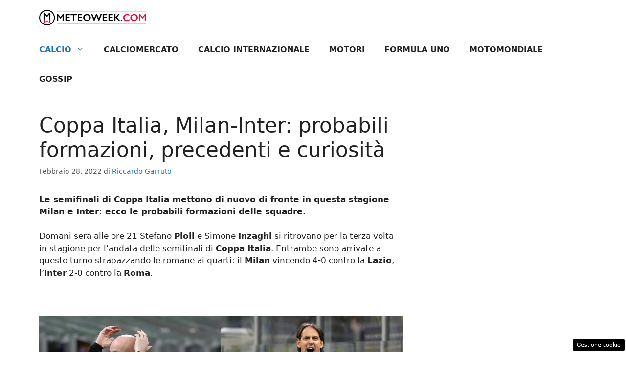

--- FILE ---
content_type: text/html; charset=UTF-8
request_url: https://sport.meteoweek.com/2022/02/28/coppa-italia-milan-inter-probabili-formazioni-precedenti-e-curiosita/
body_size: 16292
content:
<!DOCTYPE html>
<html lang="it-IT">
<head>
	<meta charset="UTF-8"><link rel="preload" href="https://sport.meteoweek.com/wp-content/cache/fvm/min/1726784083-cssf223d085a5d8e1b27e7efee25dfb812fc72db276483993b78b07f12476b4e.css" as="style" media="all" />
<link rel="preload" href="https://sport.meteoweek.com/wp-content/cache/fvm/min/1726784083-css8463a10356ef2bbd500550664ccb2d8076862d8dd7f5c28db4f80421a11dd.css" as="style" media="all" />
<link rel="preload" href="https://sport.meteoweek.com/wp-content/cache/fvm/min/1726784083-cssb26f3d41c8120f4d46549e80921dbc94c251c52c9724ab77fe79c309063c4.css" as="style" media="all" />
<link rel="preload" href="https://sport.meteoweek.com/wp-content/cache/fvm/min/1726784083-cssb238b39339c957cc6641a2e89a31fab73fe2a7978f3264fb6df796aea1e83.css" as="style" media="all" />
<link rel="preload" href="https://sport.meteoweek.com/wp-content/cache/fvm/min/1726784083-js3a1ad615c599a179eec1690ccc226fc878074d2098ef680e15b419b1ded19b.js" as="script" />
<link rel="preload" href="https://sport.meteoweek.com/wp-content/cache/fvm/min/1726784083-jsfad829b40da1f6378a709c308c8a6873e372bf42111d501bcdbe2c48e6caee.js" as="script" /><script data-cfasync="false">if(navigator.userAgent.match(/MSIE|Internet Explorer/i)||navigator.userAgent.match(/Trident\/7\..*?rv:11/i)){var href=document.location.href;if(!href.match(/[?&]iebrowser/)){if(href.indexOf("?")==-1){if(href.indexOf("#")==-1){document.location.href=href+"?iebrowser=1"}else{document.location.href=href.replace("#","?iebrowser=1#")}}else{if(href.indexOf("#")==-1){document.location.href=href+"&iebrowser=1"}else{document.location.href=href.replace("#","&iebrowser=1#")}}}}</script>
<script data-cfasync="false">class FVMLoader{constructor(e){this.triggerEvents=e,this.eventOptions={passive:!0},this.userEventListener=this.triggerListener.bind(this),this.delayedScripts={normal:[],async:[],defer:[]},this.allJQueries=[]}_addUserInteractionListener(e){this.triggerEvents.forEach(t=>window.addEventListener(t,e.userEventListener,e.eventOptions))}_removeUserInteractionListener(e){this.triggerEvents.forEach(t=>window.removeEventListener(t,e.userEventListener,e.eventOptions))}triggerListener(){this._removeUserInteractionListener(this),"loading"===document.readyState?document.addEventListener("DOMContentLoaded",this._loadEverythingNow.bind(this)):this._loadEverythingNow()}async _loadEverythingNow(){this._runAllDelayedCSS(),this._delayEventListeners(),this._delayJQueryReady(this),this._handleDocumentWrite(),this._registerAllDelayedScripts(),await this._loadScriptsFromList(this.delayedScripts.normal),await this._loadScriptsFromList(this.delayedScripts.defer),await this._loadScriptsFromList(this.delayedScripts.async),await this._triggerDOMContentLoaded(),await this._triggerWindowLoad(),window.dispatchEvent(new Event("wpr-allScriptsLoaded"))}_registerAllDelayedScripts(){document.querySelectorAll("script[type=fvmdelay]").forEach(e=>{e.hasAttribute("src")?e.hasAttribute("async")&&!1!==e.async?this.delayedScripts.async.push(e):e.hasAttribute("defer")&&!1!==e.defer||"module"===e.getAttribute("data-type")?this.delayedScripts.defer.push(e):this.delayedScripts.normal.push(e):this.delayedScripts.normal.push(e)})}_runAllDelayedCSS(){document.querySelectorAll("link[rel=fvmdelay]").forEach(e=>{e.setAttribute("rel","stylesheet")})}async _transformScript(e){return await this._requestAnimFrame(),new Promise(t=>{const n=document.createElement("script");let r;[...e.attributes].forEach(e=>{let t=e.nodeName;"type"!==t&&("data-type"===t&&(t="type",r=e.nodeValue),n.setAttribute(t,e.nodeValue))}),e.hasAttribute("src")?(n.addEventListener("load",t),n.addEventListener("error",t)):(n.text=e.text,t()),e.parentNode.replaceChild(n,e)})}async _loadScriptsFromList(e){const t=e.shift();return t?(await this._transformScript(t),this._loadScriptsFromList(e)):Promise.resolve()}_delayEventListeners(){let e={};function t(t,n){!function(t){function n(n){return e[t].eventsToRewrite.indexOf(n)>=0?"wpr-"+n:n}e[t]||(e[t]={originalFunctions:{add:t.addEventListener,remove:t.removeEventListener},eventsToRewrite:[]},t.addEventListener=function(){arguments[0]=n(arguments[0]),e[t].originalFunctions.add.apply(t,arguments)},t.removeEventListener=function(){arguments[0]=n(arguments[0]),e[t].originalFunctions.remove.apply(t,arguments)})}(t),e[t].eventsToRewrite.push(n)}function n(e,t){let n=e[t];Object.defineProperty(e,t,{get:()=>n||function(){},set(r){e["wpr"+t]=n=r}})}t(document,"DOMContentLoaded"),t(window,"DOMContentLoaded"),t(window,"load"),t(window,"pageshow"),t(document,"readystatechange"),n(document,"onreadystatechange"),n(window,"onload"),n(window,"onpageshow")}_delayJQueryReady(e){let t=window.jQuery;Object.defineProperty(window,"jQuery",{get:()=>t,set(n){if(n&&n.fn&&!e.allJQueries.includes(n)){n.fn.ready=n.fn.init.prototype.ready=function(t){e.domReadyFired?t.bind(document)(n):document.addEventListener("DOMContentLoaded2",()=>t.bind(document)(n))};const t=n.fn.on;n.fn.on=n.fn.init.prototype.on=function(){if(this[0]===window){function e(e){return e.split(" ").map(e=>"load"===e||0===e.indexOf("load.")?"wpr-jquery-load":e).join(" ")}"string"==typeof arguments[0]||arguments[0]instanceof String?arguments[0]=e(arguments[0]):"object"==typeof arguments[0]&&Object.keys(arguments[0]).forEach(t=>{delete Object.assign(arguments[0],{[e(t)]:arguments[0][t]})[t]})}return t.apply(this,arguments),this},e.allJQueries.push(n)}t=n}})}async _triggerDOMContentLoaded(){this.domReadyFired=!0,await this._requestAnimFrame(),document.dispatchEvent(new Event("DOMContentLoaded2")),await this._requestAnimFrame(),window.dispatchEvent(new Event("DOMContentLoaded2")),await this._requestAnimFrame(),document.dispatchEvent(new Event("wpr-readystatechange")),await this._requestAnimFrame(),document.wpronreadystatechange&&document.wpronreadystatechange()}async _triggerWindowLoad(){await this._requestAnimFrame(),window.dispatchEvent(new Event("wpr-load")),await this._requestAnimFrame(),window.wpronload&&window.wpronload(),await this._requestAnimFrame(),this.allJQueries.forEach(e=>e(window).trigger("wpr-jquery-load")),window.dispatchEvent(new Event("wpr-pageshow")),await this._requestAnimFrame(),window.wpronpageshow&&window.wpronpageshow()}_handleDocumentWrite(){const e=new Map;document.write=document.writeln=function(t){const n=document.currentScript,r=document.createRange(),i=n.parentElement;let a=e.get(n);void 0===a&&(a=n.nextSibling,e.set(n,a));const s=document.createDocumentFragment();r.setStart(s,0),s.appendChild(r.createContextualFragment(t)),i.insertBefore(s,a)}}async _requestAnimFrame(){return new Promise(e=>requestAnimationFrame(e))}static run(){const e=new FVMLoader(["keydown","mousemove","touchmove","touchstart","touchend","wheel"]);e._addUserInteractionListener(e)}}FVMLoader.run();</script><meta name='robots' content='index, follow, max-image-preview:large, max-snippet:-1, max-video-preview:-1' /><meta name="viewport" content="width=device-width, initial-scale=1"><title>Coppa Italia, Milan-Inter: probabili formazioni, precedenti e curiosità - Sport Meteoweek</title><meta name="description" content="Le semifinali di Coppa Italia mettono di nuovo di fronte in questa stagione Milan e Inter: ecco le probabili formazioni delle squadre." /><link rel="canonical" href="https://sport.meteoweek.com/2022/02/28/coppa-italia-milan-inter-probabili-formazioni-precedenti-e-curiosita/" /><meta property="og:locale" content="it_IT" /><meta property="og:type" content="article" /><meta property="og:title" content="Coppa Italia, Milan-Inter: probabili formazioni, precedenti e curiosità - Sport Meteoweek" /><meta property="og:description" content="Le semifinali di Coppa Italia mettono di nuovo di fronte in questa stagione Milan e Inter: ecco le probabili formazioni delle squadre." /><meta property="og:url" content="https://sport.meteoweek.com/2022/02/28/coppa-italia-milan-inter-probabili-formazioni-precedenti-e-curiosita/" /><meta property="og:site_name" content="Sport Meteoweek" /><meta property="article:published_time" content="2022-02-28T13:40:30+00:00" /><meta property="article:modified_time" content="2022-03-01T11:44:34+00:00" /><meta property="og:image" content="https://sport.meteoweek.com/wp-content/uploads/2022/02/BeFunky-collage-19.jpg" /><meta property="og:image:width" content="1280" /><meta property="og:image:height" content="720" /><meta property="og:image:type" content="image/jpeg" /><meta name="author" content="Riccardo Garruto" /><meta name="twitter:card" content="summary_large_image" /><meta name="twitter:label1" content="Scritto da" /><meta name="twitter:data1" content="Riccardo Garruto" /><meta name="twitter:label2" content="Tempo di lettura stimato" /><meta name="twitter:data2" content="4 minuti" /><script type="application/ld+json" class="yoast-schema-graph">{"@context":"https://schema.org","@graph":[{"@type":"Article","@id":"https://sport.meteoweek.com/2022/02/28/coppa-italia-milan-inter-probabili-formazioni-precedenti-e-curiosita/#article","isPartOf":{"@id":"https://sport.meteoweek.com/2022/02/28/coppa-italia-milan-inter-probabili-formazioni-precedenti-e-curiosita/"},"author":{"name":"Riccardo Garruto","@id":"https://sport.meteoweek.com/#/schema/person/ea944879c7b2c95901074171cbcd0eea"},"headline":"Coppa Italia, Milan-Inter: probabili formazioni, precedenti e curiosità","datePublished":"2022-02-28T13:40:30+00:00","dateModified":"2022-03-01T11:44:34+00:00","mainEntityOfPage":{"@id":"https://sport.meteoweek.com/2022/02/28/coppa-italia-milan-inter-probabili-formazioni-precedenti-e-curiosita/"},"wordCount":750,"commentCount":0,"publisher":{"@id":"https://sport.meteoweek.com/#organization"},"image":{"@id":"https://sport.meteoweek.com/2022/02/28/coppa-italia-milan-inter-probabili-formazioni-precedenti-e-curiosita/#primaryimage"},"thumbnailUrl":"https://sport.meteoweek.com/wp-content/uploads/2022/02/BeFunky-collage-19.jpg","keywords":["Coppa Italia","Inter","Milan"],"articleSection":["Calcio"],"inLanguage":"it-IT","potentialAction":[{"@type":"CommentAction","name":"Comment","target":["https://sport.meteoweek.com/2022/02/28/coppa-italia-milan-inter-probabili-formazioni-precedenti-e-curiosita/#respond"]}]},{"@type":"WebPage","@id":"https://sport.meteoweek.com/2022/02/28/coppa-italia-milan-inter-probabili-formazioni-precedenti-e-curiosita/","url":"https://sport.meteoweek.com/2022/02/28/coppa-italia-milan-inter-probabili-formazioni-precedenti-e-curiosita/","name":"Coppa Italia, Milan-Inter: probabili formazioni, precedenti e curiosità - Sport Meteoweek","isPartOf":{"@id":"https://sport.meteoweek.com/#website"},"primaryImageOfPage":{"@id":"https://sport.meteoweek.com/2022/02/28/coppa-italia-milan-inter-probabili-formazioni-precedenti-e-curiosita/#primaryimage"},"image":{"@id":"https://sport.meteoweek.com/2022/02/28/coppa-italia-milan-inter-probabili-formazioni-precedenti-e-curiosita/#primaryimage"},"thumbnailUrl":"https://sport.meteoweek.com/wp-content/uploads/2022/02/BeFunky-collage-19.jpg","datePublished":"2022-02-28T13:40:30+00:00","dateModified":"2022-03-01T11:44:34+00:00","description":"Le semifinali di Coppa Italia mettono di nuovo di fronte in questa stagione Milan e Inter: ecco le probabili formazioni delle squadre.","breadcrumb":{"@id":"https://sport.meteoweek.com/2022/02/28/coppa-italia-milan-inter-probabili-formazioni-precedenti-e-curiosita/#breadcrumb"},"inLanguage":"it-IT","potentialAction":[{"@type":"ReadAction","target":["https://sport.meteoweek.com/2022/02/28/coppa-italia-milan-inter-probabili-formazioni-precedenti-e-curiosita/"]}]},{"@type":"ImageObject","inLanguage":"it-IT","@id":"https://sport.meteoweek.com/2022/02/28/coppa-italia-milan-inter-probabili-formazioni-precedenti-e-curiosita/#primaryimage","url":"https://sport.meteoweek.com/wp-content/uploads/2022/02/BeFunky-collage-19.jpg","contentUrl":"https://sport.meteoweek.com/wp-content/uploads/2022/02/BeFunky-collage-19.jpg","width":1280,"height":720,"caption":"Stefano Pioli e Simone Inzaghi (credit: Ansa)"},{"@type":"BreadcrumbList","@id":"https://sport.meteoweek.com/2022/02/28/coppa-italia-milan-inter-probabili-formazioni-precedenti-e-curiosita/#breadcrumb","itemListElement":[{"@type":"ListItem","position":1,"name":"Home","item":"https://sport.meteoweek.com/"},{"@type":"ListItem","position":2,"name":"Coppa Italia, Milan-Inter: probabili formazioni, precedenti e curiosità"}]},{"@type":"WebSite","@id":"https://sport.meteoweek.com/#website","url":"https://sport.meteoweek.com/","name":"Sport Meteoweek","description":"Media Trend &amp; opinion of the week","publisher":{"@id":"https://sport.meteoweek.com/#organization"},"potentialAction":[{"@type":"SearchAction","target":{"@type":"EntryPoint","urlTemplate":"https://sport.meteoweek.com/?s={search_term_string}"},"query-input":{"@type":"PropertyValueSpecification","valueRequired":true,"valueName":"search_term_string"}}],"inLanguage":"it-IT"},{"@type":"Organization","@id":"https://sport.meteoweek.com/#organization","name":"Sport Meteoweek","url":"https://sport.meteoweek.com/","logo":{"@type":"ImageObject","inLanguage":"it-IT","@id":"https://sport.meteoweek.com/#/schema/logo/image/","url":"https://sport.meteoweek.com/wp-content/uploads/2020/12/meteoweek_logo3_desk.png","contentUrl":"https://sport.meteoweek.com/wp-content/uploads/2020/12/meteoweek_logo3_desk.png","width":360,"height":53,"caption":"Sport Meteoweek"},"image":{"@id":"https://sport.meteoweek.com/#/schema/logo/image/"}},{"@type":"Person","@id":"https://sport.meteoweek.com/#/schema/person/ea944879c7b2c95901074171cbcd0eea","name":"Riccardo Garruto","image":{"@type":"ImageObject","inLanguage":"it-IT","@id":"https://sport.meteoweek.com/#/schema/person/image/","url":"https://secure.gravatar.com/avatar/bf668737a837b1d60f47c97356524269?s=96&d=mm&r=g","contentUrl":"https://secure.gravatar.com/avatar/bf668737a837b1d60f47c97356524269?s=96&d=mm&r=g","caption":"Riccardo Garruto"},"url":"https://sport.meteoweek.com/author/riccardo-garruto/"}]}</script><link rel="alternate" type="application/rss+xml" title="Sport Meteoweek &raquo; Feed" href="https://sport.meteoweek.com/feed/" /><link rel="alternate" type="application/rss+xml" title="Sport Meteoweek &raquo; Feed dei commenti" href="https://sport.meteoweek.com/comments/feed/" />
	
	<style media="all">img:is([sizes="auto" i],[sizes^="auto," i]){contain-intrinsic-size:3000px 1500px}</style>
	
	
	
	
	
	
	
	
	
	
	
	
	
	
	
	
	
	
	
	
	
	
	
	
	


<link rel="amphtml" href="https://sport.meteoweek.com/2022/02/28/coppa-italia-milan-inter-probabili-formazioni-precedenti-e-curiosita/amp/" />

<link rel='stylesheet' id='wp-block-library-css' href='https://sport.meteoweek.com/wp-content/cache/fvm/min/1726784083-cssf223d085a5d8e1b27e7efee25dfb812fc72db276483993b78b07f12476b4e.css' media='all' />
<link rel='stylesheet' id='quads-style-css-css' href='https://sport.meteoweek.com/wp-content/cache/fvm/min/1726784083-css8463a10356ef2bbd500550664ccb2d8076862d8dd7f5c28db4f80421a11dd.css' media='all' />
<style id='classic-theme-styles-inline-css' media="all">/*! This file is auto-generated */
.wp-block-button__link{color:#fff;background-color:#32373c;border-radius:9999px;box-shadow:none;text-decoration:none;padding:calc(.667em + 2px) calc(1.333em + 2px);font-size:1.125em}.wp-block-file__button{background:#32373c;color:#fff;text-decoration:none}</style>
<style id='global-styles-inline-css' media="all">:root{--wp--preset--aspect-ratio--square:1;--wp--preset--aspect-ratio--4-3:4/3;--wp--preset--aspect-ratio--3-4:3/4;--wp--preset--aspect-ratio--3-2:3/2;--wp--preset--aspect-ratio--2-3:2/3;--wp--preset--aspect-ratio--16-9:16/9;--wp--preset--aspect-ratio--9-16:9/16;--wp--preset--color--black:#000000;--wp--preset--color--cyan-bluish-gray:#abb8c3;--wp--preset--color--white:#ffffff;--wp--preset--color--pale-pink:#f78da7;--wp--preset--color--vivid-red:#cf2e2e;--wp--preset--color--luminous-vivid-orange:#ff6900;--wp--preset--color--luminous-vivid-amber:#fcb900;--wp--preset--color--light-green-cyan:#7bdcb5;--wp--preset--color--vivid-green-cyan:#00d084;--wp--preset--color--pale-cyan-blue:#8ed1fc;--wp--preset--color--vivid-cyan-blue:#0693e3;--wp--preset--color--vivid-purple:#9b51e0;--wp--preset--color--contrast:var(--contrast);--wp--preset--color--contrast-2:var(--contrast-2);--wp--preset--color--contrast-3:var(--contrast-3);--wp--preset--color--base:var(--base);--wp--preset--color--base-2:var(--base-2);--wp--preset--color--base-3:var(--base-3);--wp--preset--color--accent:var(--accent);--wp--preset--gradient--vivid-cyan-blue-to-vivid-purple:linear-gradient(135deg,rgba(6,147,227,1) 0%,rgb(155,81,224) 100%);--wp--preset--gradient--light-green-cyan-to-vivid-green-cyan:linear-gradient(135deg,rgb(122,220,180) 0%,rgb(0,208,130) 100%);--wp--preset--gradient--luminous-vivid-amber-to-luminous-vivid-orange:linear-gradient(135deg,rgba(252,185,0,1) 0%,rgba(255,105,0,1) 100%);--wp--preset--gradient--luminous-vivid-orange-to-vivid-red:linear-gradient(135deg,rgba(255,105,0,1) 0%,rgb(207,46,46) 100%);--wp--preset--gradient--very-light-gray-to-cyan-bluish-gray:linear-gradient(135deg,rgb(238,238,238) 0%,rgb(169,184,195) 100%);--wp--preset--gradient--cool-to-warm-spectrum:linear-gradient(135deg,rgb(74,234,220) 0%,rgb(151,120,209) 20%,rgb(207,42,186) 40%,rgb(238,44,130) 60%,rgb(251,105,98) 80%,rgb(254,248,76) 100%);--wp--preset--gradient--blush-light-purple:linear-gradient(135deg,rgb(255,206,236) 0%,rgb(152,150,240) 100%);--wp--preset--gradient--blush-bordeaux:linear-gradient(135deg,rgb(254,205,165) 0%,rgb(254,45,45) 50%,rgb(107,0,62) 100%);--wp--preset--gradient--luminous-dusk:linear-gradient(135deg,rgb(255,203,112) 0%,rgb(199,81,192) 50%,rgb(65,88,208) 100%);--wp--preset--gradient--pale-ocean:linear-gradient(135deg,rgb(255,245,203) 0%,rgb(182,227,212) 50%,rgb(51,167,181) 100%);--wp--preset--gradient--electric-grass:linear-gradient(135deg,rgb(202,248,128) 0%,rgb(113,206,126) 100%);--wp--preset--gradient--midnight:linear-gradient(135deg,rgb(2,3,129) 0%,rgb(40,116,252) 100%);--wp--preset--font-size--small:13px;--wp--preset--font-size--medium:20px;--wp--preset--font-size--large:36px;--wp--preset--font-size--x-large:42px;--wp--preset--spacing--20:0.44rem;--wp--preset--spacing--30:0.67rem;--wp--preset--spacing--40:1rem;--wp--preset--spacing--50:1.5rem;--wp--preset--spacing--60:2.25rem;--wp--preset--spacing--70:3.38rem;--wp--preset--spacing--80:5.06rem;--wp--preset--shadow--natural:6px 6px 9px rgba(0, 0, 0, 0.2);--wp--preset--shadow--deep:12px 12px 50px rgba(0, 0, 0, 0.4);--wp--preset--shadow--sharp:6px 6px 0px rgba(0, 0, 0, 0.2);--wp--preset--shadow--outlined:6px 6px 0px -3px rgba(255, 255, 255, 1), 6px 6px rgba(0, 0, 0, 1);--wp--preset--shadow--crisp:6px 6px 0px rgba(0, 0, 0, 1)}:where(.is-layout-flex){gap:.5em}:where(.is-layout-grid){gap:.5em}body .is-layout-flex{display:flex}.is-layout-flex{flex-wrap:wrap;align-items:center}.is-layout-flex>:is(*,div){margin:0}body .is-layout-grid{display:grid}.is-layout-grid>:is(*,div){margin:0}:where(.wp-block-columns.is-layout-flex){gap:2em}:where(.wp-block-columns.is-layout-grid){gap:2em}:where(.wp-block-post-template.is-layout-flex){gap:1.25em}:where(.wp-block-post-template.is-layout-grid){gap:1.25em}.has-black-color{color:var(--wp--preset--color--black)!important}.has-cyan-bluish-gray-color{color:var(--wp--preset--color--cyan-bluish-gray)!important}.has-white-color{color:var(--wp--preset--color--white)!important}.has-pale-pink-color{color:var(--wp--preset--color--pale-pink)!important}.has-vivid-red-color{color:var(--wp--preset--color--vivid-red)!important}.has-luminous-vivid-orange-color{color:var(--wp--preset--color--luminous-vivid-orange)!important}.has-luminous-vivid-amber-color{color:var(--wp--preset--color--luminous-vivid-amber)!important}.has-light-green-cyan-color{color:var(--wp--preset--color--light-green-cyan)!important}.has-vivid-green-cyan-color{color:var(--wp--preset--color--vivid-green-cyan)!important}.has-pale-cyan-blue-color{color:var(--wp--preset--color--pale-cyan-blue)!important}.has-vivid-cyan-blue-color{color:var(--wp--preset--color--vivid-cyan-blue)!important}.has-vivid-purple-color{color:var(--wp--preset--color--vivid-purple)!important}.has-black-background-color{background-color:var(--wp--preset--color--black)!important}.has-cyan-bluish-gray-background-color{background-color:var(--wp--preset--color--cyan-bluish-gray)!important}.has-white-background-color{background-color:var(--wp--preset--color--white)!important}.has-pale-pink-background-color{background-color:var(--wp--preset--color--pale-pink)!important}.has-vivid-red-background-color{background-color:var(--wp--preset--color--vivid-red)!important}.has-luminous-vivid-orange-background-color{background-color:var(--wp--preset--color--luminous-vivid-orange)!important}.has-luminous-vivid-amber-background-color{background-color:var(--wp--preset--color--luminous-vivid-amber)!important}.has-light-green-cyan-background-color{background-color:var(--wp--preset--color--light-green-cyan)!important}.has-vivid-green-cyan-background-color{background-color:var(--wp--preset--color--vivid-green-cyan)!important}.has-pale-cyan-blue-background-color{background-color:var(--wp--preset--color--pale-cyan-blue)!important}.has-vivid-cyan-blue-background-color{background-color:var(--wp--preset--color--vivid-cyan-blue)!important}.has-vivid-purple-background-color{background-color:var(--wp--preset--color--vivid-purple)!important}.has-black-border-color{border-color:var(--wp--preset--color--black)!important}.has-cyan-bluish-gray-border-color{border-color:var(--wp--preset--color--cyan-bluish-gray)!important}.has-white-border-color{border-color:var(--wp--preset--color--white)!important}.has-pale-pink-border-color{border-color:var(--wp--preset--color--pale-pink)!important}.has-vivid-red-border-color{border-color:var(--wp--preset--color--vivid-red)!important}.has-luminous-vivid-orange-border-color{border-color:var(--wp--preset--color--luminous-vivid-orange)!important}.has-luminous-vivid-amber-border-color{border-color:var(--wp--preset--color--luminous-vivid-amber)!important}.has-light-green-cyan-border-color{border-color:var(--wp--preset--color--light-green-cyan)!important}.has-vivid-green-cyan-border-color{border-color:var(--wp--preset--color--vivid-green-cyan)!important}.has-pale-cyan-blue-border-color{border-color:var(--wp--preset--color--pale-cyan-blue)!important}.has-vivid-cyan-blue-border-color{border-color:var(--wp--preset--color--vivid-cyan-blue)!important}.has-vivid-purple-border-color{border-color:var(--wp--preset--color--vivid-purple)!important}.has-vivid-cyan-blue-to-vivid-purple-gradient-background{background:var(--wp--preset--gradient--vivid-cyan-blue-to-vivid-purple)!important}.has-light-green-cyan-to-vivid-green-cyan-gradient-background{background:var(--wp--preset--gradient--light-green-cyan-to-vivid-green-cyan)!important}.has-luminous-vivid-amber-to-luminous-vivid-orange-gradient-background{background:var(--wp--preset--gradient--luminous-vivid-amber-to-luminous-vivid-orange)!important}.has-luminous-vivid-orange-to-vivid-red-gradient-background{background:var(--wp--preset--gradient--luminous-vivid-orange-to-vivid-red)!important}.has-very-light-gray-to-cyan-bluish-gray-gradient-background{background:var(--wp--preset--gradient--very-light-gray-to-cyan-bluish-gray)!important}.has-cool-to-warm-spectrum-gradient-background{background:var(--wp--preset--gradient--cool-to-warm-spectrum)!important}.has-blush-light-purple-gradient-background{background:var(--wp--preset--gradient--blush-light-purple)!important}.has-blush-bordeaux-gradient-background{background:var(--wp--preset--gradient--blush-bordeaux)!important}.has-luminous-dusk-gradient-background{background:var(--wp--preset--gradient--luminous-dusk)!important}.has-pale-ocean-gradient-background{background:var(--wp--preset--gradient--pale-ocean)!important}.has-electric-grass-gradient-background{background:var(--wp--preset--gradient--electric-grass)!important}.has-midnight-gradient-background{background:var(--wp--preset--gradient--midnight)!important}.has-small-font-size{font-size:var(--wp--preset--font-size--small)!important}.has-medium-font-size{font-size:var(--wp--preset--font-size--medium)!important}.has-large-font-size{font-size:var(--wp--preset--font-size--large)!important}.has-x-large-font-size{font-size:var(--wp--preset--font-size--x-large)!important}:where(.wp-block-post-template.is-layout-flex){gap:1.25em}:where(.wp-block-post-template.is-layout-grid){gap:1.25em}:where(.wp-block-columns.is-layout-flex){gap:2em}:where(.wp-block-columns.is-layout-grid){gap:2em}:root :where(.wp-block-pullquote){font-size:1.5em;line-height:1.6}</style>
<link rel='stylesheet' id='adser-css' href='https://sport.meteoweek.com/wp-content/cache/fvm/min/1726784083-cssb26f3d41c8120f4d46549e80921dbc94c251c52c9724ab77fe79c309063c4.css' media='all' />
<link rel='stylesheet' id='generate-style-css' href='https://sport.meteoweek.com/wp-content/cache/fvm/min/1726784083-cssb238b39339c957cc6641a2e89a31fab73fe2a7978f3264fb6df796aea1e83.css' media='all' />
<style id='generate-style-inline-css' media="all">.no-featured-image-padding .featured-image{margin-left:-40px;margin-right:-40px}.post-image-above-header .no-featured-image-padding .inside-article .featured-image{margin-top:-40px}@media (max-width:768px){.no-featured-image-padding .featured-image{margin-left:-30px;margin-right:-30px}.post-image-above-header .no-featured-image-padding .inside-article .featured-image{margin-top:-30px}}body{background-color:var(--base-3);color:var(--contrast)}a{color:var(--accent)}a:hover,a:focus{text-decoration:underline}.entry-title a,.site-branding a,a.button,.wp-block-button__link,.main-navigation a{text-decoration:none}a:hover,a:focus,a:active{color:var(--contrast)}.wp-block-group__inner-container{max-width:1200px;margin-left:auto;margin-right:auto}.site-header .header-image{width:220px}:root{--contrast:#222222;--contrast-2:#575760;--contrast-3:#b2b2be;--base:#f0f0f0;--base-2:#f7f8f9;--base-3:#ffffff;--accent:#1e73be}:root .has-contrast-color{color:var(--contrast)}:root .has-contrast-background-color{background-color:var(--contrast)}:root .has-contrast-2-color{color:var(--contrast-2)}:root .has-contrast-2-background-color{background-color:var(--contrast-2)}:root .has-contrast-3-color{color:var(--contrast-3)}:root .has-contrast-3-background-color{background-color:var(--contrast-3)}:root .has-base-color{color:var(--base)}:root .has-base-background-color{background-color:var(--base)}:root .has-base-2-color{color:var(--base-2)}:root .has-base-2-background-color{background-color:var(--base-2)}:root .has-base-3-color{color:var(--base-3)}:root .has-base-3-background-color{background-color:var(--base-3)}:root .has-accent-color{color:var(--accent)}:root .has-accent-background-color{background-color:var(--accent)}.main-navigation a,.main-navigation .menu-toggle,.main-navigation .menu-bar-items{font-weight:700;text-transform:uppercase;font-size:16px}.top-bar{background-color:#636363;color:#fff}.top-bar a{color:#fff}.top-bar a:hover{color:#303030}.site-header{background-color:var(--base-3)}.main-title a,.main-title a:hover{color:var(--contrast)}.site-description{color:var(--contrast-2)}.mobile-menu-control-wrapper .menu-toggle,.mobile-menu-control-wrapper .menu-toggle:hover,.mobile-menu-control-wrapper .menu-toggle:focus,.has-inline-mobile-toggle #site-navigation.toggled{background-color:rgba(0,0,0,.02)}.main-navigation,.main-navigation ul ul{background-color:var(--base-3)}.main-navigation .main-nav ul li a,.main-navigation .menu-toggle,.main-navigation .menu-bar-items{color:var(--contrast)}.main-navigation .main-nav ul li:not([class*="current-menu-"]):hover>a,.main-navigation .main-nav ul li:not([class*="current-menu-"]):focus>a,.main-navigation .main-nav ul li.sfHover:not([class*="current-menu-"])>a,.main-navigation .menu-bar-item:hover>a,.main-navigation .menu-bar-item.sfHover>a{color:var(--accent)}button.menu-toggle:hover,button.menu-toggle:focus{color:var(--contrast)}.main-navigation .main-nav ul li[class*="current-menu-"]>a{color:var(--accent)}.navigation-search input[type="search"],.navigation-search input[type="search"]:active,.navigation-search input[type="search"]:focus,.main-navigation .main-nav ul li.search-item.active>a,.main-navigation .menu-bar-items .search-item.active>a{color:var(--accent)}.main-navigation ul ul{background-color:var(--base)}.separate-containers .inside-article,.separate-containers .comments-area,.separate-containers .page-header,.one-container .container,.separate-containers .paging-navigation,.inside-page-header{background-color:var(--base-3)}.entry-title a{color:var(--contrast)}.entry-title a:hover{color:var(--contrast-2)}.entry-meta{color:var(--contrast-2)}.sidebar .widget{background-color:var(--base-3)}.footer-widgets{background-color:var(--base-3)}.site-info{color:var(--base-3);background-color:var(--contrast)}.site-info a{color:var(--base-3)}.site-info a:hover{color:var(--base-3)}.footer-bar .widget_nav_menu .current-menu-item a{color:var(--base-3)}input[type="text"],input[type="email"],input[type="url"],input[type="password"],input[type="search"],input[type="tel"],input[type="number"],textarea,select{color:var(--contrast);background-color:var(--base-2);border-color:var(--base)}input[type="text"]:focus,input[type="email"]:focus,input[type="url"]:focus,input[type="password"]:focus,input[type="search"]:focus,input[type="tel"]:focus,input[type="number"]:focus,textarea:focus,select:focus{color:var(--contrast);background-color:var(--base-2);border-color:var(--contrast-3)}button,html input[type="button"],input[type="reset"],input[type="submit"],a.button,a.wp-block-button__link:not(.has-background){color:#fff;background-color:#55555e}button:hover,html input[type="button"]:hover,input[type="reset"]:hover,input[type="submit"]:hover,a.button:hover,button:focus,html input[type="button"]:focus,input[type="reset"]:focus,input[type="submit"]:focus,a.button:focus,a.wp-block-button__link:not(.has-background):active,a.wp-block-button__link:not(.has-background):focus,a.wp-block-button__link:not(.has-background):hover{color:#fff;background-color:#3f4047}a.generate-back-to-top{background-color:rgba(0,0,0,.4);color:#fff}a.generate-back-to-top:hover,a.generate-back-to-top:focus{background-color:rgba(0,0,0,.6);color:#fff}:root{--gp-search-modal-bg-color:var(--base-3);--gp-search-modal-text-color:var(--contrast);--gp-search-modal-overlay-bg-color:rgba(0,0,0,0.2)}@media (max-width:768px){.main-navigation .menu-bar-item:hover>a,.main-navigation .menu-bar-item.sfHover>a{background:none;color:var(--contrast)}}.nav-below-header .main-navigation .inside-navigation.grid-container,.nav-above-header .main-navigation .inside-navigation.grid-container{padding:0 20px 0 20px}.site-main .wp-block-group__inner-container{padding:40px}.separate-containers .paging-navigation{padding-top:20px;padding-bottom:20px}.entry-content .alignwide,body:not(.no-sidebar) .entry-content .alignfull{margin-left:-40px;width:calc(100% + 80px);max-width:calc(100% + 80px)}.rtl .menu-item-has-children .dropdown-menu-toggle{padding-left:20px}.rtl .main-navigation .main-nav ul li.menu-item-has-children>a{padding-right:20px}@media (max-width:768px){.separate-containers .inside-article,.separate-containers .comments-area,.separate-containers .page-header,.separate-containers .paging-navigation,.one-container .site-content,.inside-page-header{padding:30px}.site-main .wp-block-group__inner-container{padding:30px}.inside-top-bar{padding-right:30px;padding-left:30px}.inside-header{padding-right:30px;padding-left:30px}.widget-area .widget{padding-top:30px;padding-right:30px;padding-bottom:30px;padding-left:30px}.footer-widgets-container{padding-top:30px;padding-right:30px;padding-bottom:30px;padding-left:30px}.inside-site-info{padding-right:30px;padding-left:30px}.entry-content .alignwide,body:not(.no-sidebar) .entry-content .alignfull{margin-left:-30px;width:calc(100% + 60px);max-width:calc(100% + 60px)}.one-container .site-main .paging-navigation{margin-bottom:20px}}.is-right-sidebar{width:30%}.is-left-sidebar{width:30%}.site-content .content-area{width:70%}@media (max-width:768px){.main-navigation .menu-toggle,.sidebar-nav-mobile:not(#sticky-placeholder){display:block}.main-navigation ul,.gen-sidebar-nav,.main-navigation:not(.slideout-navigation):not(.toggled) .main-nav>ul,.has-inline-mobile-toggle #site-navigation .inside-navigation>*:not(.navigation-search):not(.main-nav){display:none}.nav-align-right .inside-navigation,.nav-align-center .inside-navigation{justify-content:space-between}}.dynamic-author-image-rounded{border-radius:100%}.dynamic-featured-image,.dynamic-author-image{vertical-align:middle}.one-container.blog .dynamic-content-template:not(:last-child),.one-container.archive .dynamic-content-template:not(:last-child){padding-bottom:0}.dynamic-entry-excerpt>p:last-child{margin-bottom:0}</style>
<style id='generateblocks-inline-css' media="all">.gb-container .wp-block-image img{vertical-align:middle}.gb-grid-wrapper .wp-block-image{margin-bottom:0}.gb-highlight{background:none}.gb-container-link{position:absolute;top:0;right:0;bottom:0;left:0;z-index:99}</style>
<script src="https://sport.meteoweek.com/wp-content/cache/fvm/min/1726784083-js3a1ad615c599a179eec1690ccc226fc878074d2098ef680e15b419b1ded19b.js" id="jquery-core-js"></script>
<script src="https://sport.meteoweek.com/wp-content/cache/fvm/min/1726784083-jsfad829b40da1f6378a709c308c8a6873e372bf42111d501bcdbe2c48e6caee.js" id="jquery-migrate-js"></script>
<script src="https://sport.meteoweek.com/wp-content/plugins/wp-quads-pro/assets/js/ads.js?ver=2.0.85" id="quads-ad-ga-js"></script>





<script>var adser = {"pagetype":"article","category":["Calcio"],"category_iab":[""],"hot":false,"cmp":"clickio","cmp_params":"\/\/clickiocmp.com\/t\/consent_231219.js","_admanager":1,"_mgid":"https:\/\/jsc.epeex.io\/s\/p\/sport.meteoweek.com.1222020.js"}</script>



<script defer src="https://www.googletagmanager.com/gtag/js?id=G-7TMHKS3L8S"></script>
<script>
    window.dataLayer = window.dataLayer || [];
    function gtag(){dataLayer.push(arguments);}
    gtag('js', new Date());
    gtag('config', 'G-7TMHKS3L8S');
</script>

<script>document.cookie = 'quads_browser_width='+screen.width;</script>
<link rel="icon" href="https://sport.meteoweek.com/wp-content/uploads/2020/12/cropped-favicon_sport-192x192.png" sizes="192x192" />


</head>

<body class="post-template-default single single-post postid-524195 single-format-standard wp-custom-logo wp-embed-responsive post-image-above-header post-image-aligned-center right-sidebar nav-below-header one-container header-aligned-left dropdown-hover" itemtype="https://schema.org/Blog" itemscope>
	<a class="screen-reader-text skip-link" href="#content" title="Vai al contenuto">Vai al contenuto</a>		<header class="site-header" id="masthead" aria-label="Sito"  itemtype="https://schema.org/WPHeader" itemscope>
			<div class="inside-header grid-container">
				<div class="site-logo">
					<a href="https://sport.meteoweek.com/" rel="home">
						<img  class="header-image is-logo-image" alt="Sport Meteoweek" src="https://sport.meteoweek.com/wp-content/uploads/2020/12/meteoweek_logo3_desk.png" width="360" height="53" />
					</a>
				</div>			</div>
		</header>
				<nav class="main-navigation sub-menu-right" id="site-navigation" aria-label="Principale"  itemtype="https://schema.org/SiteNavigationElement" itemscope>
			<div class="inside-navigation grid-container">
								<button class="menu-toggle" aria-controls="primary-menu" aria-expanded="false">
					<span class="gp-icon icon-menu-bars"><svg viewBox="0 0 512 512" aria-hidden="true" xmlns="http://www.w3.org/2000/svg" width="1em" height="1em"><path d="M0 96c0-13.255 10.745-24 24-24h464c13.255 0 24 10.745 24 24s-10.745 24-24 24H24c-13.255 0-24-10.745-24-24zm0 160c0-13.255 10.745-24 24-24h464c13.255 0 24 10.745 24 24s-10.745 24-24 24H24c-13.255 0-24-10.745-24-24zm0 160c0-13.255 10.745-24 24-24h464c13.255 0 24 10.745 24 24s-10.745 24-24 24H24c-13.255 0-24-10.745-24-24z" /></svg><svg viewBox="0 0 512 512" aria-hidden="true" xmlns="http://www.w3.org/2000/svg" width="1em" height="1em"><path d="M71.029 71.029c9.373-9.372 24.569-9.372 33.942 0L256 222.059l151.029-151.03c9.373-9.372 24.569-9.372 33.942 0 9.372 9.373 9.372 24.569 0 33.942L289.941 256l151.03 151.029c9.372 9.373 9.372 24.569 0 33.942-9.373 9.372-24.569 9.372-33.942 0L256 289.941l-151.029 151.03c-9.373 9.372-24.569 9.372-33.942 0-9.372-9.373-9.372-24.569 0-33.942L222.059 256 71.029 104.971c-9.372-9.373-9.372-24.569 0-33.942z" /></svg></span><span class="mobile-menu">Menu</span>				</button>
				<div id="primary-menu" class="main-nav"><ul id="menu-menu-header" class="menu sf-menu"><li id="menu-item-638" class="menu-item menu-item-type-taxonomy menu-item-object-category current-post-ancestor current-menu-parent current-post-parent menu-item-has-children menu-item-638"><a href="https://sport.meteoweek.com/calcio/">Calcio<span role="presentation" class="dropdown-menu-toggle"><span class="gp-icon icon-arrow"><svg viewBox="0 0 330 512" aria-hidden="true" xmlns="http://www.w3.org/2000/svg" width="1em" height="1em"><path d="M305.913 197.085c0 2.266-1.133 4.815-2.833 6.514L171.087 335.593c-1.7 1.7-4.249 2.832-6.515 2.832s-4.815-1.133-6.515-2.832L26.064 203.599c-1.7-1.7-2.832-4.248-2.832-6.514s1.132-4.816 2.832-6.515l14.162-14.163c1.7-1.699 3.966-2.832 6.515-2.832 2.266 0 4.815 1.133 6.515 2.832l111.316 111.317 111.316-111.317c1.7-1.699 4.249-2.832 6.515-2.832s4.815 1.133 6.515 2.832l14.162 14.163c1.7 1.7 2.833 4.249 2.833 6.515z" /></svg></span></span></a>
<ul class="sub-menu">
	<li id="menu-item-1196" class="menu-item menu-item-type-taxonomy menu-item-object-category menu-item-1196"><a href="https://sport.meteoweek.com/calcio/serie-a/">Serie A</a></li>
	<li id="menu-item-1197" class="menu-item menu-item-type-taxonomy menu-item-object-category menu-item-1197"><a href="https://sport.meteoweek.com/calcio/serie-b/">Serie B</a></li>
</ul>
</li>
<li id="menu-item-639" class="menu-item menu-item-type-taxonomy menu-item-object-category menu-item-639"><a href="https://sport.meteoweek.com/calciomercato/">Calciomercato</a></li>
<li id="menu-item-2426" class="menu-item menu-item-type-taxonomy menu-item-object-category menu-item-2426"><a href="https://sport.meteoweek.com/calcio-internazionale/">Calcio Internazionale</a></li>
<li id="menu-item-642" class="menu-item menu-item-type-taxonomy menu-item-object-category menu-item-642"><a href="https://sport.meteoweek.com/motori/">Motori</a></li>
<li id="menu-item-643" class="menu-item menu-item-type-taxonomy menu-item-object-category menu-item-643"><a href="https://sport.meteoweek.com/motori/formula-uno/">Formula Uno</a></li>
<li id="menu-item-644" class="menu-item menu-item-type-taxonomy menu-item-object-category menu-item-644"><a href="https://sport.meteoweek.com/motori/motomondiale/">Motomondiale</a></li>
<li id="menu-item-2060" class="menu-item menu-item-type-taxonomy menu-item-object-category menu-item-2060"><a href="https://sport.meteoweek.com/gossip/">Gossip</a></li>
</ul></div>			</div>
		</nav>
		
	<div class="site grid-container container hfeed" id="page">
				<div class="site-content" id="content">
			
	<div class="content-area" id="primary">
		<main class="site-main" id="main">
			
<article id="post-524195" class="post-524195 post type-post status-publish format-standard has-post-thumbnail hentry category-calcio tag-coppa-italia tag-inter tag-milan no-featured-image-padding" itemtype="https://schema.org/CreativeWork" itemscope>
	<div class="inside-article">
					<header class="entry-header">
				<h1 class="entry-title" itemprop="headline">Coppa Italia, Milan-Inter: probabili formazioni, precedenti e curiosità</h1>		<div class="entry-meta">
			<span class="posted-on"><time class="updated" datetime="2022-03-01T12:44:34+01:00" itemprop="dateModified">Marzo 1, 2022</time><time class="entry-date published" datetime="2022-02-28T14:40:30+01:00" itemprop="datePublished">Febbraio 28, 2022</time></span> <span class="byline">di <span class="author vcard" itemprop="author" itemtype="https://schema.org/Person" itemscope><a class="url fn n" href="https://sport.meteoweek.com/author/riccardo-garruto/" title="Visualizza tutti gli articoli di Riccardo Garruto" rel="author" itemprop="url"><span class="author-name" itemprop="name">Riccardo Garruto</span></a></span></span> 		</div>
					</header>
			
		<div class="entry-content" itemprop="text">
			<p><strong>Le semifinali di Coppa Italia mettono di nuovo di fronte in questa stagione Milan e Inter: ecco le probabili formazioni delle squadre.</strong></p>
<p>Domani sera alle ore 21 Stefano <strong>Pioli</strong> e Simone <strong>Inzaghi</strong> si ritrovano per la terza volta in stagione per l&#8217;andata delle semifinali di <strong>Coppa Italia</strong>. Entrambe sono arrivate a questo turno strapazzando le romane ai quarti: il <strong>Milan</strong> vincendo 4-0 contro la <strong>Lazio</strong>, l&#8217;<strong>Inter</strong> 2-0 contro la <strong>Roma</strong>.</p>
<p>&nbsp;</p>
<figure id="attachment_524196" aria-describedby="caption-attachment-524196" style="width: 1270px" class="wp-caption alignnone"><img fetchpriority="high" decoding="async" class="size-full wp-image-524196" src="https://sport.meteoweek.com/wp-content/uploads/2022/02/BeFunky-collage-19.jpg" alt="Stefano Pioli e Simone Inzaghi (credit: Ansa)" width="1280" height="720" srcset="https://sport.meteoweek.com/wp-content/uploads/2022/02/BeFunky-collage-19.jpg 1280w, https://sport.meteoweek.com/wp-content/uploads/2022/02/BeFunky-collage-19-300x169.jpg 300w, https://sport.meteoweek.com/wp-content/uploads/2022/02/BeFunky-collage-19-1024x576.jpg 1024w, https://sport.meteoweek.com/wp-content/uploads/2022/02/BeFunky-collage-19-768x432.jpg 768w, https://sport.meteoweek.com/wp-content/uploads/2022/02/BeFunky-collage-19-150x84.jpg 150w, https://sport.meteoweek.com/wp-content/uploads/2022/02/BeFunky-collage-19-696x392.jpg 696w, https://sport.meteoweek.com/wp-content/uploads/2022/02/BeFunky-collage-19-1068x601.jpg 1068w, https://sport.meteoweek.com/wp-content/uploads/2022/02/BeFunky-collage-19-747x420.jpg 747w" sizes="(max-width: 1280px) 100vw, 1280px" /><figcaption id="caption-attachment-524196" class="wp-caption-text">Stefano Pioli e Simone Inzaghi (credit: Ansa)</figcaption></figure>
<p>Domani sera alle ore 21 <strong>San Siro</strong> ospiterà il terzo derby della stagione tra <strong>Milan</strong> e <strong>Inter</strong>, questa volta non valido per il campionato ma per la semifinale d&#8217;andata di <strong>Coppa Italia</strong>. Entrambe le squadre non arrivano certamente da un periodo positivo, proprio per questo la partita di domani potrebbe rappresentare la svolta della stagione per una o per l&#8217;altra.</p>
<p>Il <strong>Milan</strong> viene da due pareggi di fila contro <strong>Salernitana</strong> e <strong>Udinese</strong>, che hanno un po&#8217; frenato la corsa dei rossoneri in <strong>Serie A</strong>. Nonostante le proteste per discutibili decisioni arbitrali, la squadra di <strong>Pioli</strong> sta pagando un fisiologico calo a livello fisico e mentale.</p>
<p>Stesso discorso per l&#8217;<strong>Inter</strong> di <strong>Inzaghi</strong>, che ha ottenuto la sua ultima vittoria stagionale nei quarti di finale contro la <strong>Roma</strong>. I nerazzurri hanno avuto un gennaio e febbraio denso di partite molto impegnative, e negli ultimi turni è si è vista la mancanza di brillantezza.</p>
<p>LEGGI ANCHE &#8211;&gt; <a href="https://sport.meteoweek.com/2022/02/28/classifica-serie-a-dopo-vittorie-napoli-roma/">Come cambia la classifica di Serie A dopo le vittorie di Napoli e Roma</a></p>
<h2>Coppa Italia, Milan-Inter: probabili formazioni</h2>
<p><strong>MILAN (4-2-3-1):</strong> Maignan; Florenzi, Tomori, A. Romagnoli, T. Hernandez; Bennacer, Kessié; Saelemaekers, Krunic, Rafael Leao; Giroud.<br />
<strong>Allenatore:</strong> S. Pioli.</p>
<p><strong>INTER (3-5-2):</strong> Handanovic; Skriniar, De Vrij, A. Bastoni; Darmian, Barella, Brozovic, Calhanoglu, Perisic; Dzeko, Lautaro Martinez.<br />
<strong>Allenatore:</strong> S. Inzaghi.</p>
<h2>Precedenti e curiosità</h2>
<p>Il <strong>Milan</strong> ha superato il turno o vinto il trofeo in cinque delle otto sfide ad eliminazione diretta contro l’<strong>Inter</strong> in <strong>Coppa Italia</strong> &#8211; tuttavia, i nerazzurri hanno trovato il successo in cinque delle ultime otto gare contro i rossoneri nella competizione (1N, 2P), inclusa la più recente, il 26 gennaio 2021, decisa da un calcio di punizione diretto di Christian <strong>Eriksen</strong> al 97° minuto di gioco (dopo i gol di <strong>Lukaku</strong> e <strong>Ibrahimovic</strong>).</p>
<p>L’<strong>Inter</strong> è andata a segno in tutte le ultime nove gare contro il <strong>Milan</strong> considerando tutte le<br />
competizioni (non fa meglio dal novembre 1997, quando arrivò a 12), trovando il successo in sei di queste (1N, 2P).</p>
<p>Il <strong>Milan</strong> è rimasto imbattuto in sette delle ultime otto gare contro l’<strong>Inter</strong> tra <strong>Coppa Italia</strong>,<br />
<strong>Champions League</strong> e <strong>Supercoppa Italiana</strong> (4V, 3N): infatti, la percentuale di sconfitte dei rossoneri contro i nerazzurri è del 38% considerando le gare di campionato, ma solo del 27% negli incontri di coppa.</p>
<p>11 delle 17 complessive gare d’andata del <strong>Milan</strong> in semifinale <strong>Coppa Italia</strong> sono terminate in parità – in particolare, i rossoneri hanno vinto appena due di queste gare (4P): un 2-1 proprio contro l’<strong>Inter</strong> il 23 giugno 1985, e un 1-0 contro l’<strong>Alessandria</strong> il 26 gennaio 2016, con gol di Mario <strong>Balotelli</strong>.</p>
<p>L’<strong>Inter</strong> è stata eliminata in ciascuna delle ultime quattro occasioni in cui ha giocato le semifinali di <strong>Coppa Italia</strong>, dopo che aveva superato il turno in sei delle sette precedenti: in generale, quella nerazzurra è la formazione che ha sofferto il maggior numero di sconfitte in questa fase della competizione (19).</p>
<p>Il <strong>Milan</strong> ha tenuto la porta inviolata in 11 delle ultime 17 gare di <strong>Coppa Italia</strong>, nessuna squadra ha fatto meglio dalla stagione 2017/2018 in avanti (11 anche per la <strong>Juventus</strong>).</p>
<p>Le ultime otto reti dell’<strong>Inter</strong> in <strong>Coppa Italia</strong> sono state messe a segno da sette calciatori diversi, l’unico con due gol nel periodo è Alexis <strong>Sánchez</strong>.</p>
<p>Rafael <strong>Leão</strong> e Olivier <strong>Giroud</strong> sono i due giocatori di <strong>Serie A</strong> TIM che hanno segnato più reti in un singolo stadio considerando tutte le competizioni nel 2022: sei a testa a <strong>San Siro</strong>.</p>
<p>Alexis <strong>Sánchez</strong> è l’unico giocatore di <strong>Serie A</strong> TIM che è andato a segno in quattro competizioni differenti in questa stagione. Il fantasista cileno infatti ha realizzato una rete in ciascuna delle sue ultime due presenze in <strong>Coppa Italia</strong> e nessun giocatore dell’<strong>Inter</strong> è mai andato a bersaglio in tre gare di fila nel torneo nelle ultime otto stagioni.</p>
<p>Ivan <strong>Perisic</strong> è stato coinvolto in sette reti contro il <strong>Milan</strong> con la maglia dell’<strong>Inter</strong> (due reti e cinque assist). Contro nessuna avversaria ha fatto meglio considerando tutte le competizioni (sette anche contro <strong>Chievo</strong> e <strong>Fiorentina</strong>).</p>
<p>Fonte: Lega Serie A</p>


<div class="quads-location quads-ad3" id="quads-ad3" style="float:none;margin:3px;">
<div id="M759946ScriptRootC1222020"></div>
</div>

		</div>

				<footer class="entry-meta" aria-label="Contenuto dei meta">
			<span class="cat-links"><span class="gp-icon icon-categories"><svg viewBox="0 0 512 512" aria-hidden="true" xmlns="http://www.w3.org/2000/svg" width="1em" height="1em"><path d="M0 112c0-26.51 21.49-48 48-48h110.014a48 48 0 0143.592 27.907l12.349 26.791A16 16 0 00228.486 128H464c26.51 0 48 21.49 48 48v224c0 26.51-21.49 48-48 48H48c-26.51 0-48-21.49-48-48V112z" /></svg></span><span class="screen-reader-text">Categorie </span><a href="https://sport.meteoweek.com/calcio/" rel="category tag">Calcio</a></span> <span class="tags-links"><span class="gp-icon icon-tags"><svg viewBox="0 0 512 512" aria-hidden="true" xmlns="http://www.w3.org/2000/svg" width="1em" height="1em"><path d="M20 39.5c-8.836 0-16 7.163-16 16v176c0 4.243 1.686 8.313 4.687 11.314l224 224c6.248 6.248 16.378 6.248 22.626 0l176-176c6.244-6.244 6.25-16.364.013-22.615l-223.5-224A15.999 15.999 0 00196.5 39.5H20zm56 96c0-13.255 10.745-24 24-24s24 10.745 24 24-10.745 24-24 24-24-10.745-24-24z"/><path d="M259.515 43.015c4.686-4.687 12.284-4.687 16.97 0l228 228c4.686 4.686 4.686 12.284 0 16.97l-180 180c-4.686 4.687-12.284 4.687-16.97 0-4.686-4.686-4.686-12.284 0-16.97L479.029 279.5 259.515 59.985c-4.686-4.686-4.686-12.284 0-16.97z" /></svg></span><span class="screen-reader-text">Tag </span><a href="https://sport.meteoweek.com/tag/coppa-italia/" rel="tag">Coppa Italia</a>, <a href="https://sport.meteoweek.com/tag/inter/" rel="tag">Inter</a>, <a href="https://sport.meteoweek.com/tag/milan/" rel="tag">Milan</a></span> 		<nav id="nav-below" class="post-navigation" aria-label="Articoli">
			<div class="nav-previous"><span class="gp-icon icon-arrow-left"><svg viewBox="0 0 192 512" aria-hidden="true" xmlns="http://www.w3.org/2000/svg" width="1em" height="1em" fill-rule="evenodd" clip-rule="evenodd" stroke-linejoin="round" stroke-miterlimit="1.414"><path d="M178.425 138.212c0 2.265-1.133 4.813-2.832 6.512L64.276 256.001l111.317 111.277c1.7 1.7 2.832 4.247 2.832 6.513 0 2.265-1.133 4.813-2.832 6.512L161.43 394.46c-1.7 1.7-4.249 2.832-6.514 2.832-2.266 0-4.816-1.133-6.515-2.832L16.407 262.514c-1.699-1.7-2.832-4.248-2.832-6.513 0-2.265 1.133-4.813 2.832-6.512l131.994-131.947c1.7-1.699 4.249-2.831 6.515-2.831 2.265 0 4.815 1.132 6.514 2.831l14.163 14.157c1.7 1.7 2.832 3.965 2.832 6.513z" fill-rule="nonzero" /></svg></span><span class="prev"><a href="https://sport.meteoweek.com/2022/02/28/classifica-serie-a-dopo-vittorie-napoli-roma/" rel="prev">Come cambia la classifica di Serie A dopo le vittorie di Napoli e Roma</a></span></div><div class="nav-next"><span class="gp-icon icon-arrow-right"><svg viewBox="0 0 192 512" aria-hidden="true" xmlns="http://www.w3.org/2000/svg" width="1em" height="1em" fill-rule="evenodd" clip-rule="evenodd" stroke-linejoin="round" stroke-miterlimit="1.414"><path d="M178.425 256.001c0 2.266-1.133 4.815-2.832 6.515L43.599 394.509c-1.7 1.7-4.248 2.833-6.514 2.833s-4.816-1.133-6.515-2.833l-14.163-14.162c-1.699-1.7-2.832-3.966-2.832-6.515 0-2.266 1.133-4.815 2.832-6.515l111.317-111.316L16.407 144.685c-1.699-1.7-2.832-4.249-2.832-6.515s1.133-4.815 2.832-6.515l14.163-14.162c1.7-1.7 4.249-2.833 6.515-2.833s4.815 1.133 6.514 2.833l131.994 131.993c1.7 1.7 2.832 4.249 2.832 6.515z" fill-rule="nonzero" /></svg></span><span class="next"><a href="https://sport.meteoweek.com/2022/02/28/atalanta-sampdoria-formazioni-ufficiali-e-match-live/" rel="next">Atalanta-Sampdoria: formazioni ufficiali e match live</a></span></div>		</nav>
				</footer>
			</div>
</article>
		</main>
	</div>

	<div class="widget-area sidebar is-right-sidebar" id="right-sidebar">
	<div class="inside-right-sidebar">
			</div>
</div>

	</div>
</div>


<div class="site-footer">
			<footer class="site-info" aria-label="Sito"  itemtype="https://schema.org/WPFooter" itemscope>
			<div class="inside-site-info grid-container">
								<div class="copyright-bar">
					<div>Sport.meteoweek.com di proprietà di MRSHARE SRL - Via A. Volta 16 - Palazzo C, 20093 Cologno Monzese  (MI) - Codice Fiscale e Partita I.V.A. 10216150960</div>
<div></div>
<div><p>Sport.meteoweek.com non è una testata giornalistica, in quanto viene aggiornato senza alcuna periodicità. Non può pertanto considerarsi un prodotto editoriale ai sensi della legge n. 62 del 07.03.2001</p></div>
<div>Copyright ©2026  - Tutti i diritti riservati  - <a rel='noopener nofollow' target='_blank' href='https://www.contattaci24.it/form.php?area=comunicazioni'>Contattaci</a></div>
<div><br/><img loading='lazy' src='https://www.thecoreadv.com/wp-content/uploads/2025/11/loghi_White_small.png' width='90px' height='30px' alt='theCore Logo' /> <br/> Le attività pubblicitarie su questo sito sono gestite da theCoreAdv</div>
<div class="theme-link"><a href="/privacy-policy/" title="Privacy">Privacy Policy</a> - 
<a href="/disclaimer/" title="Disclaimer">Disclaimer</a></div>				</div>
			</div>
		</footer>
		</div>

<script id="generate-a11y">!function(){"use strict";if("querySelector"in document&&"addEventListener"in window){var e=document.body;e.addEventListener("mousedown",function(){e.classList.add("using-mouse")}),e.addEventListener("keydown",function(){e.classList.remove("using-mouse")})}}();</script>
<script id="generate-menu-js-extra">
var generatepressMenu = {"toggleOpenedSubMenus":"1","openSubMenuLabel":"Apri Sottomenu","closeSubMenuLabel":"Chiudi Sottomenu"};
</script>
<script src="https://sport.meteoweek.com/wp-content/themes/generatepress/assets/js/menu.min.js?ver=3.5.1" id="generate-menu-js"></script>
<script src="https://sport.meteoweek.com/wp-content/plugins/quick-adsense-reloaded/assets/js/ads.js?ver=2.0.85" id="quads-ads-js"></script>
<script>var dadasuite365WebPushData = {"site":"sport.meteoweek.com","site_url":"https:\/\/sport.meteoweek.com","vapid_key":"BOyz-sEfcU-Mrud5-WPe40aHg2Fq5y8KElxnUprtj60iCQC4FRuKl6HsYFKLI1lbr0mpJ7-ADwVap-FSdME5WD8","dadasuite_365_webpush_api":"https:\/\/sensor04.dadapush.it\/api\/push","debug":0,"banner_ask_push":0}
 const applicationServerKey = dadasuite365WebPushData['vapid_key'];</script><script src="https://sport.meteoweek.com/wp-content/plugins/dadasuite-365/includes/modules/dadasuite_365_webpush/js/dadasuite_365_webpush.min.js?v=1.7.2"></script>
<script>
    document.addEventListener('DOMContentLoaded', function() {
        var s = document.createElement('script');
        s.type = 'text/javascript';
        s.async = true;
        s.src = 'https://adv.gmdigital.it/s/sport.meteoweek/ads.js';
        var sc = document.getElementsByTagName('script')[0];
        sc.parentNode.insertBefore(s, sc);
    });
</script>


<a href="#" class="cmp_settings_button" onclick="if(window.__lxG__consent__!==undefined&&window.__lxG__consent__.getState()!==null){window.__lxG__consent__.showConsent()} else {alert('This function only for users from European Economic Area (EEA)')}; return false">Gestione cookie</a><script>
    function uuidGenerator(){var x=new Date().getTime(),r=performance&&performance.now&&1e3*performance.now()||0;return"xxxxxxxx-xxxx-4xxx-yxxx-xxxxxxxxxxxx".replace(/[xy]/g,function(n){var o=16*Math.random();return x>0?(o=(x+o)%16|0,x=Math.floor(x/16)):(o=(r+o)%16|0,r=Math.floor(r/16)),("x"===n?o:3&o|8).toString(16)})}
    adser.uid = localStorage.getItem("adser-uid");
    if (!adser.uid) { adser.uid =  uuidGenerator(); localStorage.setItem("adser-uid", adser.uid);}
    adser.pageid =  uuidGenerator();
</script>
		<style media="all">.video-embed-wrapper{position:relative;width:100%;height:0;padding-bottom:56.25%;background:#000;cursor:pointer;overflow:hidden;border-radius:8px}.video-embed-wrapper.loading::after{content:'';position:absolute;top:50%;left:50%;width:40px;height:40px;margin:-20px 0 0 -20px;border:3px solid rgba(255,255,255,.3);border-top:3px solid #fff;border-radius:50%;animation:spin 1s linear infinite}@keyframes spin{0%{transform:rotate(0deg)}100%{transform:rotate(360deg)}}.video-thumbnail{position:absolute;top:0;left:0;width:100%;height:100%;object-fit:cover;transition:opacity .3s ease}.video-play-button{position:absolute;top:50%;left:50%;transform:translate(-50%,-50%);width:68px;height:48px;z-index:2;transition:transform .2s ease}.video-play-button:hover{transform:translate(-50%,-50%) scale(1.1)}.video-embed-wrapper .video-embed-iframe{position:absolute;top:0;left:0;width:100%;height:100%;border:0;border-radius:8px}.video-embed-iframe:not(.video-embed-wrapper .video-embed-iframe){position:relative;width:100%;height:auto;min-height:315px;border:0;border-radius:8px}</style>
		<script>!function(){"use strict";let e=!1,t,r;const n={scrollThreshold:200,loadDelay:2e3,fallbackTimeout:5e3};function o(){e||(e=!0,requestAnimationFrame(()=>{a(),i()}))}function a(){const e=document.querySelectorAll("iframe[data-src]");if(!e.length)return;"IntersectionObserver"in window?(t=new IntersectionObserver(e=>{e.forEach(e=>{e.isIntersecting&&(s(e.target),t.unobserve(e.target))})},{rootMargin:n.scrollThreshold+"px",threshold:.1}),e.forEach(e=>{e.getAttribute("data-src").includes("youtube.com")&&l(e),t.observe(e)})):e.forEach(s)}function l(e){const t=document.createElement("div");t.className="video-embed-wrapper";const r=c(e.getAttribute("data-src"));if(r){const e=document.createElement("img");e.className="video-thumbnail",e.src=`https://i.ytimg.com/vi_webp/${r}/maxresdefault.webp`,e.alt="Video thumbnail",e.loading="lazy",e.onerror=()=>{e.src=`https://i.ytimg.com/vi/${r}/maxresdefault.jpg`},t.appendChild(e)}const n=document.createElement("div");n.className="video-play-button",n.innerHTML='<svg viewBox="0 0 68 48" width="68" height="48"><path d="M66.52,7.74c-0.78-2.93-2.49-5.41-5.42-6.19C55.79,.13,34,0,34,0S12.21,.13,6.9,1.55 C3.97,2.33,2.27,4.81,1.48,7.74C0.06,13.05,0,24,0,24s0.06,10.95,1.48,16.26c0.78,2.93,2.49,5.41,5.42,6.19 C12.21,47.87,34,48,34,48s21.79-0.13,27.1-1.55c2.93-0.78,4.64-3.26,5.42-6.19C67.94,34.95,68,24,68,24S67.94,13.05,66.52,7.74z" fill="#f00"/><path d="M 45,24 27,14 27,34" fill="#fff"/></svg>',t.appendChild(n),t.addEventListener("click",()=>{t.classList.add("loading"),s(e,!0)},{once:!0}),e.parentNode.insertBefore(t,e),t.appendChild(e)}function s(e,t=!1){if(!e.getAttribute("data-src")||e.getAttribute("src"))return;const r=e.getAttribute("data-src"),n=t&&r.includes("youtube.com")?r+(r.includes("?")?"&":"?")+"autoplay=1&mute=1":r;e.setAttribute("src",n),e.className="video-embed-iframe";const o=e.closest(".video-embed-wrapper");if(o){o.classList.remove("loading");const e=o.querySelector(".video-thumbnail"),t=o.querySelector(".video-play-button");e&&(e.style.opacity="0"),t&&(t.style.display="none")}}function i(){const e=[];document.querySelector(".twitter-tweet")&&e.push({src:"https://platform.twitter.com/widgets.js",id:"twitter-wjs"}),document.querySelector(".instagram-media")&&e.push({src:"//www.instagram.com/embed.js",id:"instagram-embed"}),document.querySelector(".tiktok-embed")&&e.push({src:"https://www.tiktok.com/embed.js",id:"tiktok-embed"}),e.forEach((e,t)=>{setTimeout(()=>{if(!document.getElementById(e.id)){const t=document.createElement("script");t.id=e.id,t.src=e.src,t.async=!0,document.head.appendChild(t)}},500*t)})}function c(e){const t=e.match(/(?:youtube\.com\/(?:[^\/]+\/.+\/|(?:v|e(?:mbed)?)\/|.*[?&]v=)|youtu\.be\/)([^"&?\/\s]{11})/);return t?t[1]:null}let d=!1;function u(){d||(d=!0,clearTimeout(r),setTimeout(o,n.loadDelay))}"loading"===document.readyState?document.addEventListener("DOMContentLoaded",()=>{r=setTimeout(o,n.fallbackTimeout),document.addEventListener("scroll",u,{passive:!0,once:!0}),document.addEventListener("click",u,{once:!0}),document.addEventListener("touchstart",u,{passive:!0,once:!0})}):(r=setTimeout(o,n.fallbackTimeout),document.addEventListener("scroll",u,{passive:!0,once:!0}),document.addEventListener("click",u,{once:!0}),document.addEventListener("touchstart",u,{passive:!0,once:!0})),window.addEventListener("beforeunload",()=>{t&&t.disconnect(),r&&clearTimeout(r)})}();</script>
		
</body>
</html>
<!--Cached using Nginx-Helper on 2026-02-01 02:58:53. It took 68 queries executed in 0,431 seconds.-->
<!--Visit http://wordpress.org/extend/plugins/nginx-helper/faq/ for more details-->